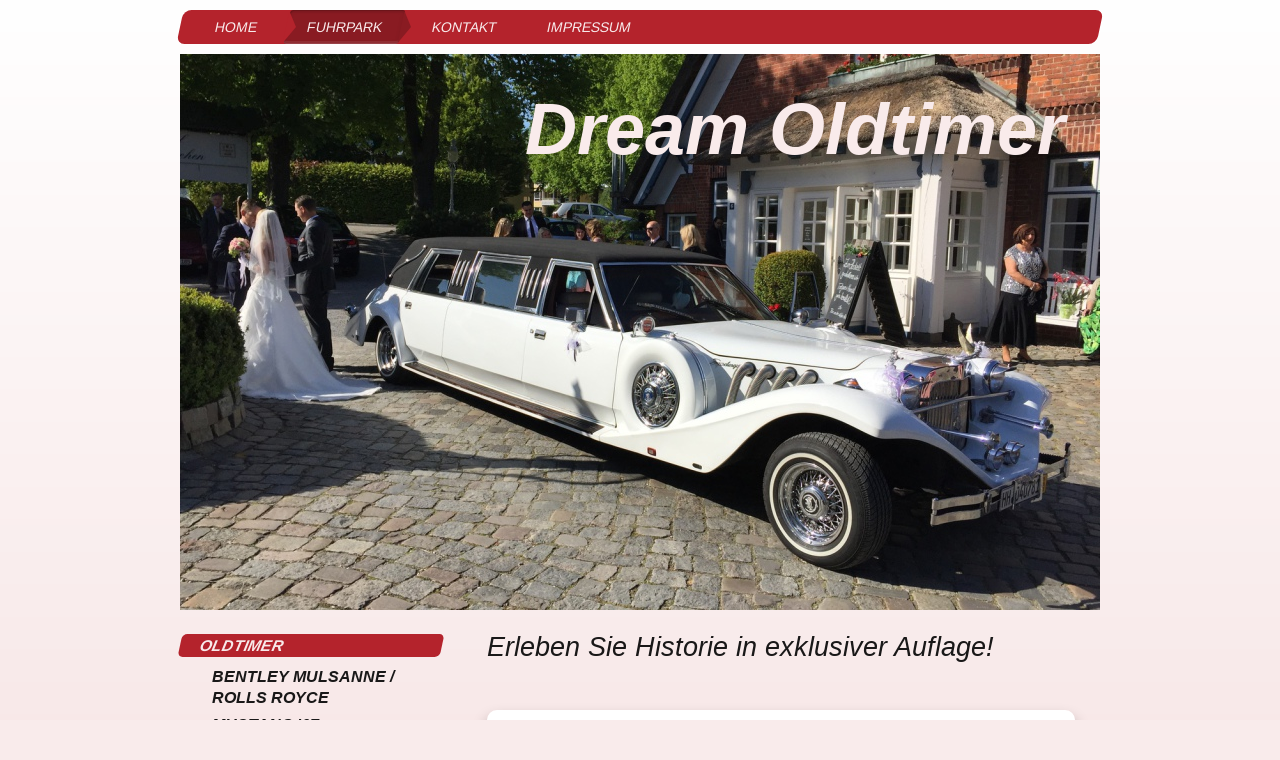

--- FILE ---
content_type: text/html; charset=UTF-8
request_url: https://www.dream-oldtimer.de/fuhrpark/oldtimer/
body_size: 6606
content:
<!DOCTYPE html>
<html lang="de"  ><head prefix="og: http://ogp.me/ns# fb: http://ogp.me/ns/fb# business: http://ogp.me/ns/business#">
    <meta http-equiv="Content-Type" content="text/html; charset=utf-8"/>
    <meta name="generator" content="IONOS MyWebsite"/>
        
    <link rel="dns-prefetch" href="//cdn.website-start.de/"/>
    <link rel="dns-prefetch" href="//128.mod.mywebsite-editor.com"/>
    <link rel="dns-prefetch" href="https://128.sb.mywebsite-editor.com/"/>
    <link rel="shortcut icon" href="//cdn.website-start.de/favicon.ico"/>
        <title>Limousinenservice Hamburg - OLDTIMER</title>
    <style type="text/css">@media screen and (max-device-width: 1024px) {.diyw a.switchViewWeb {display: inline !important;}}</style>
    <style type="text/css">@media screen and (min-device-width: 1024px) {
            .mediumScreenDisabled { display:block }
            .smallScreenDisabled { display:block }
        }
        @media screen and (max-device-width: 1024px) { .mediumScreenDisabled { display:none } }
        @media screen and (max-device-width: 568px) { .smallScreenDisabled { display:none } }
                @media screen and (min-width: 1024px) {
            .mobilepreview .mediumScreenDisabled { display:block }
            .mobilepreview .smallScreenDisabled { display:block }
        }
        @media screen and (max-width: 1024px) { .mobilepreview .mediumScreenDisabled { display:none } }
        @media screen and (max-width: 568px) { .mobilepreview .smallScreenDisabled { display:none } }</style>
    <meta name="viewport" content="width=device-width, initial-scale=1, maximum-scale=1, minimal-ui"/>

<meta name="format-detection" content="telephone=no"/>
        <meta name="keywords" content="Leistungen"/>
            <meta name="description" content="Inspiration GmbH, Hamburg"/>
            <meta name="robots" content="index,follow"/>
        <link href="//cdn.website-start.de/templates/2062/style.css?1758547156484" rel="stylesheet" type="text/css"/>
    <link href="https://www.dream-oldtimer.de/s/style/theming.css?1707446914" rel="stylesheet" type="text/css"/>
    <link href="//cdn.website-start.de/app/cdn/min/group/web.css?1758547156484" rel="stylesheet" type="text/css"/>
<link href="//cdn.website-start.de/app/cdn/min/moduleserver/css/de_DE/common,shoppingbasket?1758547156484" rel="stylesheet" type="text/css"/>
    <link href="//cdn.website-start.de/app/cdn/min/group/mobilenavigation.css?1758547156484" rel="stylesheet" type="text/css"/>
    <link href="https://128.sb.mywebsite-editor.com/app/logstate2-css.php?site=908211006&amp;t=1768449647" rel="stylesheet" type="text/css"/>

<script type="text/javascript">
    /* <![CDATA[ */
var stagingMode = '';
    /* ]]> */
</script>
<script src="https://128.sb.mywebsite-editor.com/app/logstate-js.php?site=908211006&amp;t=1768449647"></script>

    <link href="//cdn.website-start.de/templates/2062/print.css?1758547156484" rel="stylesheet" media="print" type="text/css"/>
    <script type="text/javascript">
    /* <![CDATA[ */
    var systemurl = 'https://128.sb.mywebsite-editor.com/';
    var webPath = '/';
    var proxyName = '';
    var webServerName = 'www.dream-oldtimer.de';
    var sslServerUrl = 'https://www.dream-oldtimer.de';
    var nonSslServerUrl = 'http://www.dream-oldtimer.de';
    var webserverProtocol = 'http://';
    var nghScriptsUrlPrefix = '//128.mod.mywebsite-editor.com';
    var sessionNamespace = 'DIY_SB';
    var jimdoData = {
        cdnUrl:  '//cdn.website-start.de/',
        messages: {
            lightBox: {
    image : 'Bild',
    of: 'von'
}

        },
        isTrial: 0,
        pageId: 273388    };
    var script_basisID = "908211006";

    diy = window.diy || {};
    diy.web = diy.web || {};

        diy.web.jsBaseUrl = "//cdn.website-start.de/s/build/";

    diy.context = diy.context || {};
    diy.context.type = diy.context.type || 'web';
    /* ]]> */
</script>

<script type="text/javascript" src="//cdn.website-start.de/app/cdn/min/group/web.js?1758547156484" crossorigin="anonymous"></script><script type="text/javascript" src="//cdn.website-start.de/s/build/web.bundle.js?1758547156484" crossorigin="anonymous"></script><script type="text/javascript" src="//cdn.website-start.de/app/cdn/min/group/mobilenavigation.js?1758547156484" crossorigin="anonymous"></script><script src="//cdn.website-start.de/app/cdn/min/moduleserver/js/de_DE/common,shoppingbasket?1758547156484"></script>
<script type="text/javascript" src="https://cdn.website-start.de/proxy/apps/static/resource/dependencies/"></script><script type="text/javascript">
                    if (typeof require !== 'undefined') {
                        require.config({
                            waitSeconds : 10,
                            baseUrl : 'https://cdn.website-start.de/proxy/apps/static/js/'
                        });
                    }
                </script><script type="text/javascript" src="//cdn.website-start.de/app/cdn/min/group/pfcsupport.js?1758547156484" crossorigin="anonymous"></script>    <meta property="og:type" content="business.business"/>
    <meta property="og:url" content="https://www.dream-oldtimer.de/fuhrpark/oldtimer/"/>
    <meta property="og:title" content="Limousinenservice Hamburg - OLDTIMER"/>
            <meta property="og:description" content="Inspiration GmbH, Hamburg"/>
                <meta property="og:image" content="https://www.dream-oldtimer.de/s/misc/logo.JPG?t=1764491524"/>
        <meta property="business:contact_data:country_name" content="Deutschland"/>
    <meta property="business:contact_data:street_address" content="Luisenweg 109"/>
    <meta property="business:contact_data:locality" content="Hamburg"/>
    
    <meta property="business:contact_data:email" content="wolfgangwiebe@gmx.de"/>
    <meta property="business:contact_data:postal_code" content="20537"/>
    <meta property="business:contact_data:phone_number" content=" 4064220157"/>
    
    
<link href="//cdn.website-start.de/sections/_res/public/common.css" rel="stylesheet" type="text/css"/><link href="//cdn.website-start.de/sections/highlights-1/public/style.css" rel="stylesheet" type="text/css"/></head>


<body class="body   cc-pagemode-default diyfeSidebarLeft diy-market-de_DE" data-pageid="273388" id="page-273388">
    
    <div class="diyw">
        <div class="diyweb">
	<div class="diyfeMobileNav">
		
<nav id="diyfeMobileNav" class="diyfeCA diyfeCA2" role="navigation">
    <a title="Navigation aufklappen/zuklappen">Navigation aufklappen/zuklappen</a>
    <ul class="mainNav1"><li class=" hasSubNavigation"><a data-page-id="253710" href="https://www.dream-oldtimer.de/" class=" level_1"><span>Home</span></a></li><li class="parent hasSubNavigation"><a data-page-id="253712" href="https://www.dream-oldtimer.de/fuhrpark/" class="parent level_1"><span>Fuhrpark</span></a><span class="diyfeDropDownSubOpener">&nbsp;</span><div class="diyfeDropDownSubList diyfeCA diyfeCA0"><ul class="mainNav2"><li class="current hasSubNavigation"><a data-page-id="273388" href="https://www.dream-oldtimer.de/fuhrpark/oldtimer/" class="current level_2"><span>OLDTIMER</span></a><span class="diyfeDropDownSubOpener">&nbsp;</span><div class="diyfeDropDownSubList diyfeCA diyfeCA0"><ul class="mainNav3"><li class=" hasSubNavigation"><a data-page-id="273406" href="https://www.dream-oldtimer.de/fuhrpark/oldtimer/bentley-mulsanne-rolls-royce/" class=" level_3"><span>BENTLEY MULSANNE / ROLLS ROYCE</span></a></li><li class=" hasSubNavigation"><a data-page-id="273408" href="https://www.dream-oldtimer.de/fuhrpark/oldtimer/mustang-67/" class=" level_3"><span>MUSTANG '67</span></a></li><li class=" hasSubNavigation"><a data-page-id="273411" href="https://www.dream-oldtimer.de/fuhrpark/oldtimer/cadillac-65/" class=" level_3"><span>CADILLAC '65</span></a></li></ul></div></li><li class=" hasSubNavigation"><a data-page-id="273389" href="https://www.dream-oldtimer.de/fuhrpark/stretch-limousinen/" class=" level_2"><span>STRETCH-LIMOUSINEN</span></a><span class="diyfeDropDownSubOpener">&nbsp;</span><div class="diyfeDropDownSubList diyfeCA diyfeCA0"><ul class="mainNav3"><li class=" hasSubNavigation"><a data-page-id="273412" href="https://www.dream-oldtimer.de/fuhrpark/stretch-limousinen/stretch-excalibur/" class=" level_3"><span>STRETCH-EXCALIBUR</span></a></li><li class=" hasSubNavigation"><a data-page-id="273413" href="https://www.dream-oldtimer.de/fuhrpark/stretch-limousinen/superstretch-limo/" class=" level_3"><span>SUPERSTRETCH-LIMO</span></a></li><li class=" hasSubNavigation"><a data-page-id="273414" href="https://www.dream-oldtimer.de/fuhrpark/stretch-limousinen/pink-limo/" class=" level_3"><span>PINK LIMO</span></a></li></ul></div></li></ul></div></li><li class=" hasSubNavigation"><a data-page-id="253711" href="https://www.dream-oldtimer.de/kontakt/" class=" level_1"><span>Kontakt</span></a></li><li class=" hasSubNavigation"><a data-page-id="253713" href="https://www.dream-oldtimer.de/impressum/" class=" level_1"><span>Impressum</span></a><span class="diyfeDropDownSubOpener">&nbsp;</span><div class="diyfeDropDownSubList diyfeCA diyfeCA0"><ul class="mainNav2"><li class=" hasSubNavigation"><a data-page-id="309795" href="https://www.dream-oldtimer.de/impressum/datenschutz/" class=" level_2"><span>Datenschutz</span></a></li><li class=" hasSubNavigation"><a data-page-id="309796" href="https://www.dream-oldtimer.de/impressum/haftungsausschluss/" class=" level_2"><span>Haftungsausschluss</span></a></li><li class=" hasSubNavigation"><a data-page-id="309797" href="https://www.dream-oldtimer.de/impressum/copyright/" class=" level_2"><span>Copyright</span></a></li><li class=" hasSubNavigation"><a data-page-id="309798" href="https://www.dream-oldtimer.de/impressum/agb-s/" class=" level_2"><span>AGB's</span></a></li></ul></div></li></ul></nav>
	</div>
	<div class="diywebNav diywebNavMain diywebNav1 diywebNavHorizontal">
		<div class="diywebLiveArea">
			<div class="diywebMainGutter">
				<div class="diyfeGE diyfeCA diyfeCA2">
					<div class="diywebGutter">
						<div class="webnavigation"><ul id="mainNav1" class="mainNav1"><li class="navTopItemGroup_1"><a data-page-id="253710" href="https://www.dream-oldtimer.de/" class="level_1"><span>Home</span></a></li><li class="navTopItemGroup_2"><a data-page-id="253712" href="https://www.dream-oldtimer.de/fuhrpark/" class="parent level_1"><span>Fuhrpark</span></a></li><li class="navTopItemGroup_3"><a data-page-id="253711" href="https://www.dream-oldtimer.de/kontakt/" class="level_1"><span>Kontakt</span></a></li><li class="navTopItemGroup_4"><a data-page-id="253713" href="https://www.dream-oldtimer.de/impressum/" class="level_1"><span>Impressum</span></a></li></ul></div>
					</div>
				</div>
			</div>
		</div>
	</div>
	<div class="diywebEmotionHeader">
		<div class="diywebLiveArea">
			<div class="diywebMainGutter">
				<div class="diyfeGE">
					<div class="diywebGutter">
						
<style type="text/css" media="all">
.diyw div#emotion-header {
        max-width: 920px;
        max-height: 556px;
                background: #EEEEEE;
    }

.diyw div#emotion-header-title-bg {
    left: 0%;
    top: 20%;
    width: 100%;
    height: 15%;

    background-color: #FFFFFF;
    opacity: 0.50;
    filter: alpha(opacity = 50);
    display: none;}
.diyw img#emotion-header-logo {
    left: 1.00%;
    top: 0.53%;
    background: transparent;
            width: 49.78%;
        height: 46.40%;
                border: 1px solid #CCCCCC;
        padding: 0px;
                display: none;
    }

.diyw div#emotion-header strong#emotion-header-title {
    left: 20%;
    top: 20%;
    color: #f9ebeb;
        font: italic bold 72px/120% Arial, Helvetica, sans-serif;
}

.diyw div#emotion-no-bg-container{
    max-height: 556px;
}

.diyw div#emotion-no-bg-container .emotion-no-bg-height {
    margin-top: 60.43%;
}
</style>
<div id="emotion-header" data-action="loadView" data-params="active" data-imagescount="1">
            <img src="https://www.dream-oldtimer.de/s/img/emotionheader7423913.JPG?1508504021.920px.556px" id="emotion-header-img" alt=""/>
            
        <div id="ehSlideshowPlaceholder">
            <div id="ehSlideShow">
                <div class="slide-container">
                                        <div style="background-color: #EEEEEE">
                            <img src="https://www.dream-oldtimer.de/s/img/emotionheader7423913.JPG?1508504021.920px.556px" alt=""/>
                        </div>
                                    </div>
            </div>
        </div>


        <script type="text/javascript">
        //<![CDATA[
                diy.module.emotionHeader.slideShow.init({ slides: [{"url":"https:\/\/www.dream-oldtimer.de\/s\/img\/emotionheader7423913.JPG?1508504021.920px.556px","image_alt":"","bgColor":"#EEEEEE"}] });
        //]]>
        </script>

    
                        <a href="https://www.dream-oldtimer.de/">
        
                    <img id="emotion-header-logo" src="https://www.dream-oldtimer.de/s/misc/logo.JPG?t=1764491525" alt=""/>
        
                    </a>
            
    
            <strong id="emotion-header-title" style="text-align: left">Dream Oldtimer</strong>
                    <div class="notranslate">
                <svg xmlns="http://www.w3.org/2000/svg" version="1.1" id="emotion-header-title-svg" viewBox="0 0 920 556" preserveAspectRatio="xMinYMin meet"><text style="font-family:Arial, Helvetica, sans-serif;font-size:72px;font-style:italic;font-weight:bold;fill:#f9ebeb;line-height:1.2em;"><tspan x="0" style="text-anchor: start" dy="0.95em">Dream Oldtimer</tspan></text></svg>
            </div>
            
    
    <script type="text/javascript">
    //<![CDATA[
    (function ($) {
        function enableSvgTitle() {
                        var titleSvg = $('svg#emotion-header-title-svg'),
                titleHtml = $('#emotion-header-title'),
                emoWidthAbs = 920,
                emoHeightAbs = 556,
                offsetParent,
                titlePosition,
                svgBoxWidth,
                svgBoxHeight;

                        if (titleSvg.length && titleHtml.length) {
                offsetParent = titleHtml.offsetParent();
                titlePosition = titleHtml.position();
                svgBoxWidth = titleHtml.width();
                svgBoxHeight = titleHtml.height();

                                titleSvg.get(0).setAttribute('viewBox', '0 0 ' + svgBoxWidth + ' ' + svgBoxHeight);
                titleSvg.css({
                   left: Math.roundTo(100 * titlePosition.left / offsetParent.width(), 3) + '%',
                   top: Math.roundTo(100 * titlePosition.top / offsetParent.height(), 3) + '%',
                   width: Math.roundTo(100 * svgBoxWidth / emoWidthAbs, 3) + '%',
                   height: Math.roundTo(100 * svgBoxHeight / emoHeightAbs, 3) + '%'
                });

                titleHtml.css('visibility','hidden');
                titleSvg.css('visibility','visible');
            }
        }

        
            var posFunc = function($, overrideSize) {
                var elems = [], containerWidth, containerHeight;
                                    elems.push({
                        selector: '#emotion-header-title',
                        overrideSize: true,
                        horPos: 90.78,
                        vertPos: 6.81                    });
                    lastTitleWidth = $('#emotion-header-title').width();
                                                elems.push({
                    selector: '#emotion-header-title-bg',
                    horPos: 0,
                    vertPos: 23.56                });
                                
                containerWidth = parseInt('920');
                containerHeight = parseInt('556');

                for (var i = 0; i < elems.length; ++i) {
                    var el = elems[i],
                        $el = $(el.selector),
                        pos = {
                            left: el.horPos,
                            top: el.vertPos
                        };
                    if (!$el.length) continue;
                    var anchorPos = $el.anchorPosition();
                    anchorPos.$container = $('#emotion-header');

                    if (overrideSize === true || el.overrideSize === true) {
                        anchorPos.setContainerSize(containerWidth, containerHeight);
                    } else {
                        anchorPos.setContainerSize(null, null);
                    }

                    var pxPos = anchorPos.fromAnchorPosition(pos),
                        pcPos = anchorPos.toPercentPosition(pxPos);

                    var elPos = {};
                    if (!isNaN(parseFloat(pcPos.top)) && isFinite(pcPos.top)) {
                        elPos.top = pcPos.top + '%';
                    }
                    if (!isNaN(parseFloat(pcPos.left)) && isFinite(pcPos.left)) {
                        elPos.left = pcPos.left + '%';
                    }
                    $el.css(elPos);
                }

                // switch to svg title
                enableSvgTitle();
            };

                        var $emotionImg = jQuery('#emotion-header-img');
            if ($emotionImg.length > 0) {
                // first position the element based on stored size
                posFunc(jQuery, true);

                // trigger reposition using the real size when the element is loaded
                var ehLoadEvTriggered = false;
                $emotionImg.one('load', function(){
                    posFunc(jQuery);
                    ehLoadEvTriggered = true;
                                        diy.module.emotionHeader.slideShow.start();
                                    }).each(function() {
                                        if(this.complete || typeof this.complete === 'undefined') {
                        jQuery(this).load();
                    }
                });

                                noLoadTriggeredTimeoutId = setTimeout(function() {
                    if (!ehLoadEvTriggered) {
                        posFunc(jQuery);
                    }
                    window.clearTimeout(noLoadTriggeredTimeoutId)
                }, 5000);//after 5 seconds
            } else {
                jQuery(function(){
                    posFunc(jQuery);
                });
            }

                        if (jQuery.isBrowser && jQuery.isBrowser.ie8) {
                var longTitleRepositionCalls = 0;
                longTitleRepositionInterval = setInterval(function() {
                    if (lastTitleWidth > 0 && lastTitleWidth != jQuery('#emotion-header-title').width()) {
                        posFunc(jQuery);
                    }
                    longTitleRepositionCalls++;
                    // try this for 5 seconds
                    if (longTitleRepositionCalls === 5) {
                        window.clearInterval(longTitleRepositionInterval);
                    }
                }, 1000);//each 1 second
            }

            }(jQuery));
    //]]>
    </script>

    </div>

					</div>
				</div>
			</div>
		</div>
	</div>
	<div class="diywebContent">
		<div class="diywebLiveArea">
			<div class="diywebMainGutter">
				<div class="diyfeGridGroup diyfeCA diyfeCA1">
					<div class="diywebMain diyfeGE">
						<div class="diywebGutter">
							
        <div id="content_area">
        	<div id="content_start"></div>
        	
        
        <div id="matrix_640645" class="sortable-matrix" data-matrixId="640645"><div class="n module-type-header diyfeLiveArea "> <h1><span class="diyfeDecoration">Erleben Sie Historie in exklusiver Auflage!</span></h1> </div><div class="n module-type-section section-base-highlights-1 section-layout-rows-big section-layout-cls-rows section-layout-cls-big section-fullwidth-no section-style-preset-2 section-style-roundness-3 ">         <div id="s894395ac447fb8fff08c94dddf8abd3c" class="section-wrapper section-has-no-background section-has-loop-background section-cls-v-spaced section-cls-adjust-for-loop-shadow ">
                    <div class="section-bg-element-container" id="section_bg_element_7424301">
            <div class="section-bg-element-inner "></div>
            
        </div>
        
            <div class="section-content section-bg-no-contrast diyfeLiveArea">
                <div class="n module-type-sectionContainer module-alias-content section-has-no-background">             <div class="section-wrapper ">
                        <div class="section-bg-element-container" id="section_bg_element_7424304">
            <div class="section-bg-element-inner "></div>
            
        </div>
        
                <div class="section-content section-bg-no-contrast">
                    <div class="section-extras-element"></div>
                    <div class="section-group section-group-loopContainer section-cls-display-rows section-cls-card loop-same-size section-cls-b-3 section-cls-c-3 section-cls-even-distribution">
            <div class="n module-type-sectionContainer module-alias-loop loop-same-size section-row-1 section-pos-n1 section-no-1 section-rc3 section-pos-odd section-pos-first section-lb3 section-has-background section-has-background-color section-cls-display-rows section-cls-card">             <div class="section-wrapper ">
                        <div class="section-bg-element-container" id="section_bg_element_7424305">
            <div class="section-bg-element-inner " style=" background-color: rgba(255,255,255,1);"></div>
            
        </div>
        
                <div class="section-content section-bg-black-contrast">
                    <div class="section-extras-element"></div>
                    <div class="section-group section-group-c1 section-cls-not-cover">
            <div class="n module-type-imageSubtitle module-alias-loopImage "> <div class="clearover imageSubtitle imageFitWidth" id="imageSubtitle-7424306">
    <div class="align-container " style="">
        <a class="imagewrapper" href="https://www.dream-oldtimer.de/s/cc_images/teaserbox_6852875.JPG?t=1564589082" rel="lightbox[7424306]">
            <img id="image_6852875" src="https://www.dream-oldtimer.de/s/cc_images/cache_6852875.JPG?t=1564589082" alt="" style="; height:auto"/>
        </a>

        
    </div>

</div>

<script type="text/javascript">
//<![CDATA[
jQuery(function($) {
    var $target = $('#imageSubtitle-7424306');

    if ($.fn.swipebox && Modernizr.touch) {
        $target
            .find('a[rel*="lightbox"]')
            .addClass('swipebox')
            .swipebox();
    } else {
        $target.tinyLightbox({
            item: 'a[rel*="lightbox"]',
            cycle: false,
            hideNavigation: true
        });
    }
});
//]]>
</script>
 </div>
        </div>        <div class="section-group section-group-c2 section-cls-display-rows">
            <div class="section-group section-group-loopButtonWrapper ">
            <div class="n module-type-button module-alias-loopButton section-cls-button-variant-1"> <div class="module-button-container">
    <a href="https://www.dream-oldtimer.de/fuhrpark/oldtimer/bentley-mulsanne-rolls-royce/" class="diyfeLinkAsButton" style="background-color: #B7182D !important;border-color: #B7182D !important;color: #FFFFFF !important;">Bentley Mulsanne</a></div>
 </div>
        </div>
        </div>
                </div>
            </div> </div><div class="n module-type-sectionContainer module-alias-loop loop-same-size section-row-1 section-pos-n2 section-no-2 section-rc3 section-pos-even section-lb3 section-has-background section-has-background-color section-cls-display-rows section-cls-card">             <div class="section-wrapper ">
                        <div class="section-bg-element-container" id="section_bg_element_7424320">
            <div class="section-bg-element-inner " style=" background-color: rgba(255,255,255,1);"></div>
            
        </div>
        
                <div class="section-content section-bg-black-contrast">
                    <div class="section-extras-element"></div>
                    <div class="section-group section-group-c1 section-cls-not-cover">
            <div class="n module-type-imageSubtitle module-alias-loopImage "> <div class="clearover imageSubtitle imageFitWidth" id="imageSubtitle-7424321">
    <div class="align-container " style="">
        <a class="imagewrapper" href="https://www.dream-oldtimer.de/s/cc_images/teaserbox_6852891.JPG?t=1564589388" rel="lightbox[7424321]">
            <img id="image_6852891" src="https://www.dream-oldtimer.de/s/cc_images/cache_6852891.JPG?t=1564589388" alt="" style="; height:auto"/>
        </a>

        
    </div>

</div>

<script type="text/javascript">
//<![CDATA[
jQuery(function($) {
    var $target = $('#imageSubtitle-7424321');

    if ($.fn.swipebox && Modernizr.touch) {
        $target
            .find('a[rel*="lightbox"]')
            .addClass('swipebox')
            .swipebox();
    } else {
        $target.tinyLightbox({
            item: 'a[rel*="lightbox"]',
            cycle: false,
            hideNavigation: true
        });
    }
});
//]]>
</script>
 </div>
        </div>        <div class="section-group section-group-c2 section-cls-display-rows">
            <div class="section-group section-group-loopButtonWrapper ">
            <div class="n module-type-button module-alias-loopButton section-cls-button-variant-1"> <div class="module-button-container">
    <a href="https://www.dream-oldtimer.de/fuhrpark/oldtimer/mustang-67/" class="diyfeLinkAsButton" style="background-color: #B7182D !important;border-color: #B7182D !important;color: #FFFFFF !important;">Mustang 1967</a></div>
 </div>
        </div>
        </div>
                </div>
            </div> </div><div class="n module-type-sectionContainer module-alias-loop loop-same-size section-row-1 section-pos-n3 section-no-3 section-rc3 section-pos-odd section-pos-m3 section-pos-last section-lb3 section-has-background section-has-background-color section-cls-display-rows section-cls-card">             <div class="section-wrapper ">
                        <div class="section-bg-element-container" id="section_bg_element_7424892">
            <div class="section-bg-element-inner " style=" background-color: rgba(255,255,255,1);"></div>
            
        </div>
        
                <div class="section-content section-bg-black-contrast">
                    <div class="section-extras-element"></div>
                    <div class="section-group section-group-c1 section-cls-not-cover">
            <div class="n module-type-imageSubtitle module-alias-loopImage "> <div class="clearover imageSubtitle imageFitWidth" id="imageSubtitle-7424893">
    <div class="align-container " style="">
        <a class="imagewrapper" href="https://www.dream-oldtimer.de/s/cc_images/teaserbox_6853160.jpeg?t=1564690662" rel="lightbox[7424893]">
            <img id="image_6853160" src="https://www.dream-oldtimer.de/s/cc_images/cache_6853160.jpeg?t=1564690662" alt="" style="; height:auto"/>
        </a>

        
    </div>

</div>

<script type="text/javascript">
//<![CDATA[
jQuery(function($) {
    var $target = $('#imageSubtitle-7424893');

    if ($.fn.swipebox && Modernizr.touch) {
        $target
            .find('a[rel*="lightbox"]')
            .addClass('swipebox')
            .swipebox();
    } else {
        $target.tinyLightbox({
            item: 'a[rel*="lightbox"]',
            cycle: false,
            hideNavigation: true
        });
    }
});
//]]>
</script>
 </div>
        </div>        <div class="section-group section-group-c2 section-cls-display-rows">
            <div class="section-group section-group-loopButtonWrapper ">
            <div class="n module-type-button module-alias-loopButton section-cls-button-variant-1"> <div class="module-button-container">
    <a href="https://www.dream-oldtimer.de/fuhrpark/oldtimer/cadillac-65/" class="diyfeLinkAsButton" style="background-color: #B7182D !important;border-color: #B7182D !important;color: #FFFFFF !important;">Cadillac Deville 1964</a></div>
 </div>
        </div>
        </div>
                </div>
            </div> </div>
        </div>
                </div>
            </div> </div>
            </div>
        </div> </div></div>
        
        
        </div>
						</div>
					</div>
					<div class="diywebSecondary diyfeGE diyfeCA diyfeCA3">
						<div class="diywebNav diywebNav23 diywebHideOnSmall">
							<div class="diyfeGE">
								<div class="diywebGutter">
									<div class="webnavigation"><ul id="mainNav2" class="mainNav2"><li class="navTopItemGroup_0"><a data-page-id="273388" href="https://www.dream-oldtimer.de/fuhrpark/oldtimer/" class="current level_2"><span>OLDTIMER</span></a></li><li><ul id="mainNav3" class="mainNav3"><li class="navTopItemGroup_0"><a data-page-id="273406" href="https://www.dream-oldtimer.de/fuhrpark/oldtimer/bentley-mulsanne-rolls-royce/" class="level_3"><span>BENTLEY MULSANNE / ROLLS ROYCE</span></a></li><li class="navTopItemGroup_0"><a data-page-id="273408" href="https://www.dream-oldtimer.de/fuhrpark/oldtimer/mustang-67/" class="level_3"><span>MUSTANG '67</span></a></li><li class="navTopItemGroup_0"><a data-page-id="273411" href="https://www.dream-oldtimer.de/fuhrpark/oldtimer/cadillac-65/" class="level_3"><span>CADILLAC '65</span></a></li></ul></li><li class="navTopItemGroup_0"><a data-page-id="273389" href="https://www.dream-oldtimer.de/fuhrpark/stretch-limousinen/" class="level_2"><span>STRETCH-LIMOUSINEN</span></a></li></ul></div>
								</div>
							</div>
						</div>
						<div class="diywebSidebar">
							<div class="diyfeGE">
								<div class="diywebGutter">
									<div id="matrix_598769" class="sortable-matrix" data-matrixId="598769"></div>
								</div>
							</div>
						</div>
					</div>
				</div>
			</div>
		</div>
	</div>
	<div class="diywebFooter">
		<div class="diywebLiveArea">
			<div class="diywebMainGutter">
				<div class="diyfeGE diywebPull diyfeCA diyfeCA4">
					<div class="diywebGutter">
						<div id="contentfooter">
    <div class="leftrow">
                        <a rel="nofollow" href="javascript:window.print();">
                    <img class="inline" height="14" width="18" src="//cdn.website-start.de/s/img/cc/printer.gif" alt=""/>
                    Druckversion                </a> <span class="footer-separator">|</span>
                <a href="https://www.dream-oldtimer.de/sitemap/">Sitemap</a>
            </div>
    <script type="text/javascript">
        window.diy.ux.Captcha.locales = {
            generateNewCode: 'Neuen Code generieren',
            enterCode: 'Bitte geben Sie den Code ein'
        };
        window.diy.ux.Cap2.locales = {
            generateNewCode: 'Neuen Code generieren',
            enterCode: 'Bitte geben Sie den Code ein'
        };
    </script>
    <div class="rightrow">
                    <span class="loggedout">
                <a rel="nofollow" id="login" href="https://login.1and1-editor.com/908211006/www.dream-oldtimer.de/de?pageId=273388">
                    Login                </a>
            </span>
                <p><a class="diyw switchViewWeb" href="javascript:switchView('desktop');">Webansicht</a><a class="diyw switchViewMobile" href="javascript:switchView('mobile');">Mobile-Ansicht</a></p>
                <span class="loggedin">
            <a rel="nofollow" id="logout" href="https://128.sb.mywebsite-editor.com/app/cms/logout.php">Logout</a> <span class="footer-separator">|</span>
            <a rel="nofollow" id="edit" href="https://128.sb.mywebsite-editor.com/app/908211006/273388/">Seite bearbeiten</a>
        </span>
    </div>
</div>
            <div id="loginbox" class="hidden">
                <script type="text/javascript">
                    /* <![CDATA[ */
                    function forgotpw_popup() {
                        var url = 'https://passwort.1und1.de/xml/request/RequestStart';
                        fenster = window.open(url, "fenster1", "width=600,height=400,status=yes,scrollbars=yes,resizable=yes");
                        // IE8 doesn't return the window reference instantly or at all.
                        // It may appear the call failed and fenster is null
                        if (fenster && fenster.focus) {
                            fenster.focus();
                        }
                    }
                    /* ]]> */
                </script>
                                <img class="logo" src="//cdn.website-start.de/s/img/logo.gif" alt="IONOS" title="IONOS"/>

                <div id="loginboxOuter"></div>
            </div>
        

					</div>
				</div>
			</div>
		</div>
	</div>
</div>    </div>

    
    </body>


<!-- rendered at Sun, 30 Nov 2025 09:32:05 +0100 -->
</html>
